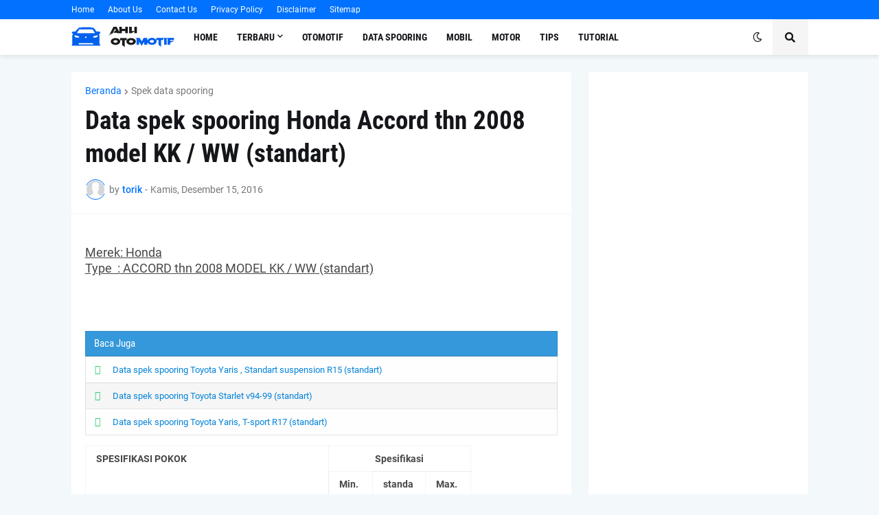

--- FILE ---
content_type: text/html; charset=utf-8
request_url: https://www.google.com/recaptcha/api2/aframe
body_size: 267
content:
<!DOCTYPE HTML><html><head><meta http-equiv="content-type" content="text/html; charset=UTF-8"></head><body><script nonce="JWI6mHiH3iuyqNF392hOCw">/** Anti-fraud and anti-abuse applications only. See google.com/recaptcha */ try{var clients={'sodar':'https://pagead2.googlesyndication.com/pagead/sodar?'};window.addEventListener("message",function(a){try{if(a.source===window.parent){var b=JSON.parse(a.data);var c=clients[b['id']];if(c){var d=document.createElement('img');d.src=c+b['params']+'&rc='+(localStorage.getItem("rc::a")?sessionStorage.getItem("rc::b"):"");window.document.body.appendChild(d);sessionStorage.setItem("rc::e",parseInt(sessionStorage.getItem("rc::e")||0)+1);localStorage.setItem("rc::h",'1768247876100');}}}catch(b){}});window.parent.postMessage("_grecaptcha_ready", "*");}catch(b){}</script></body></html>

--- FILE ---
content_type: text/javascript; charset=UTF-8
request_url: https://www.ahliotomotif.com/feeds/posts/default/-/Spek%20data%20spooring?alt=json-in-script&callback=related_results_labels&max-results=3
body_size: 3368
content:
// API callback
related_results_labels({"version":"1.0","encoding":"UTF-8","feed":{"xmlns":"http://www.w3.org/2005/Atom","xmlns$openSearch":"http://a9.com/-/spec/opensearchrss/1.0/","xmlns$blogger":"http://schemas.google.com/blogger/2008","xmlns$georss":"http://www.georss.org/georss","xmlns$gd":"http://schemas.google.com/g/2005","xmlns$thr":"http://purl.org/syndication/thread/1.0","id":{"$t":"tag:blogger.com,1999:blog-2777367231119701024"},"updated":{"$t":"2024-12-19T10:33:31.817+07:00"},"category":[{"term":"Spek data spooring"},{"term":"Otomotif"},{"term":"tips"},{"term":"tutorial"},{"term":"mobil"},{"term":"sepeda motor"},{"term":"rekomondasi"},{"term":"alat"},{"term":"Elektronika"},{"term":"TOYOTA"}],"title":{"type":"text","$t":"AhliOtomotif.Com"},"subtitle":{"type":"html","$t":""},"link":[{"rel":"http://schemas.google.com/g/2005#feed","type":"application/atom+xml","href":"https:\/\/www.ahliotomotif.com\/feeds\/posts\/default"},{"rel":"self","type":"application/atom+xml","href":"https:\/\/www.blogger.com\/feeds\/2777367231119701024\/posts\/default\/-\/Spek+data+spooring?alt=json-in-script\u0026max-results=3"},{"rel":"alternate","type":"text/html","href":"https:\/\/www.ahliotomotif.com\/search\/label\/Spek%20data%20spooring"},{"rel":"hub","href":"http://pubsubhubbub.appspot.com/"},{"rel":"next","type":"application/atom+xml","href":"https:\/\/www.blogger.com\/feeds\/2777367231119701024\/posts\/default\/-\/Spek+data+spooring\/-\/Spek+data+spooring?alt=json-in-script\u0026start-index=4\u0026max-results=3"}],"author":[{"name":{"$t":"torik"},"uri":{"$t":"http:\/\/www.blogger.com\/profile\/14444057198112471740"},"email":{"$t":"noreply@blogger.com"},"gd$image":{"rel":"http://schemas.google.com/g/2005#thumbnail","width":"16","height":"16","src":"https:\/\/img1.blogblog.com\/img\/b16-rounded.gif"}}],"generator":{"version":"7.00","uri":"http://www.blogger.com","$t":"Blogger"},"openSearch$totalResults":{"$t":"188"},"openSearch$startIndex":{"$t":"1"},"openSearch$itemsPerPage":{"$t":"3"},"entry":[{"id":{"$t":"tag:blogger.com,1999:blog-2777367231119701024.post-4968893328785844054"},"published":{"$t":"2016-12-24T08:35:00.000+07:00"},"updated":{"$t":"2021-08-10T21:28:50.393+07:00"},"category":[{"scheme":"http://www.blogger.com/atom/ns#","term":"Spek data spooring"}],"title":{"type":"text","$t":"Data spek spooring Toyota Yaris, T-sport R17 (standart)"},"content":{"type":"html","$t":"\u003Cdiv style=\"margin-bottom: .0001pt; margin: 0cm;\"\u003E\n\u003Cu\u003E\u003Cspan style=\"font-size: 13.5pt;\"\u003EMerek: Toyota\u003C\/span\u003E\u003C\/u\u003E\u003Cspan style=\"font-size: 13.5pt;\"\u003E\u003Co:p\u003E\u003C\/o:p\u003E\u003C\/span\u003E\u003C\/div\u003E\n\u003Cdiv style=\"margin-bottom: .0001pt; margin: 0cm;\"\u003E\n\u003Cu\u003E\u003Cspan style=\"font-size: 13.5pt;\"\u003EType \u0026nbsp;:\u003Cspan class=\"apple-converted-space\"\u003E\u0026nbsp;\u003C\/span\u003EYARIS, T-SPORT R17 (standart)\u003C\/span\u003E\u003C\/u\u003E\u003Cspan style=\"font-size: 13.5pt;\"\u003E\u003Co:p\u003E\u003C\/o:p\u003E\u003C\/span\u003E\u003C\/div\u003E\n\u003Cbr \/\u003E\n\u003Cb\u003E\u003Cbr \/\u003E\u003C\/b\u003E\u003Cb\u003E\u003Cbr \/\u003E\u003C\/b\u003E\u003Cbr \/\u003E\n\u003Ctable border=\"0\" cellpadding=\"0\" cellspacing=\"0\" style=\"border-collapse: collapse; width: 564px;\"\u003E \u003Ccolgroup\u003E\u003Ccol style=\"width: 48pt;\" width=\"64\"\u003E\u003C\/col\u003E \u003Ccol style=\"mso-width-alt: 2852; mso-width-source: userset; width: 59pt;\" width=\"78\"\u003E\u003C\/col\u003E \u003Ccol style=\"mso-width-alt: 3364; mso-width-source: userset; width: 69pt;\" width=\"92\"\u003E\u003C\/col\u003E \u003Ccol style=\"mso-width-alt: 73; mso-width-source: userset; width: 2pt;\" width=\"2\"\u003E\u003C\/col\u003E \u003Ccol style=\"width: 48pt;\" width=\"64\"\u003E\u003C\/col\u003E \u003Ccol style=\"mso-width-alt: 2048; mso-width-source: userset; width: 42pt;\" width=\"56\"\u003E\u003C\/col\u003E \u003Ccol style=\"width: 48pt;\" width=\"64\"\u003E\u003C\/col\u003E \u003Ccol style=\"mso-width-alt: 2816; mso-width-source: userset; width: 58pt;\" width=\"77\"\u003E\u003C\/col\u003E \u003Ccol style=\"mso-width-alt: 2450; mso-width-source: userset; width: 50pt;\" width=\"67\"\u003E\u003C\/col\u003E \u003C\/colgroup\u003E\u003Ctbody\u003E\n\u003Ctr height=\"28\" style=\"height: 21.0pt; mso-height-source: userset;\"\u003E  \u003Ctd class=\"xl67\" colspan=\"6\" height=\"48\" rowspan=\"2\" style=\"height: 36.0pt; width: 268pt;\" width=\"356\"\u003E\u003Cb\u003ESPESIFIKASI POKOK\u003C\/b\u003E\u003C\/td\u003E  \u003Ctd class=\"xl64\" colspan=\"3\" style=\"text-align: center; width: 156pt;\" width=\"208\"\u003E\u003Cb\u003ESpesifikasi\u003C\/b\u003E\u003C\/td\u003E \u003C\/tr\u003E\n\u003Ctr height=\"20\" style=\"height: 15.0pt;\"\u003E  \u003Ctd class=\"xl64\" height=\"20\" style=\"height: 15.0pt;\"\u003E\u003Cb\u003EMin.\u003C\/b\u003E\u003C\/td\u003E  \u003Ctd class=\"xl64\"\u003E\u003Cb\u003Estandart\u003C\/b\u003E\u003C\/td\u003E  \u003Ctd class=\"xl64\"\u003E\u003Cb\u003EMax.\u003C\/b\u003E\u003C\/td\u003E \u003C\/tr\u003E\n\u003Ctr height=\"20\" style=\"height: 15.0pt;\"\u003E  \u003Ctd class=\"xl64\" colspan=\"2\" height=\"140\" rowspan=\"7\" style=\"height: 105.0pt;\"\u003EBagian   depan\u003C\/td\u003E  \u003Ctd class=\"xl66\" colspan=\"2\" rowspan=\"2\"\u003ECaster\u003C\/td\u003E  \u003Ctd class=\"xl65\" colspan=\"2\"\u003ELeft (kiri)\u003C\/td\u003E  \u003Ctd class=\"xl64\"\u003E4°11'\u003C\/td\u003E  \u003Ctd class=\"xl64\"\u003E4°56'\u003C\/td\u003E  \u003Ctd class=\"xl64\"\u003E5°41'\u003C\/td\u003E \u003C\/tr\u003E\n\u003Ctr height=\"20\" style=\"height: 15.0pt;\"\u003E  \u003Ctd class=\"xl65\" colspan=\"2\" height=\"20\" style=\"height: 15.0pt;\"\u003ERight (kanan)\u003C\/td\u003E  \u003Ctd class=\"xl64\"\u003E4°11'\u003C\/td\u003E  \u003Ctd class=\"xl64\"\u003E4°56'\u003C\/td\u003E  \u003Ctd class=\"xl64\"\u003E5°41'\u003C\/td\u003E \u003C\/tr\u003E\n\u003Ctr height=\"20\" style=\"height: 15.0pt; mso-height-source: userset;\"\u003E  \u003Ctd class=\"xl66\" colspan=\"2\" height=\"40\" rowspan=\"2\" style=\"height: 30.0pt;\"\u003ECamber\u003C\/td\u003E  \u003Ctd class=\"xl65\" colspan=\"2\"\u003ELeft (kiri)\u003C\/td\u003E  \u003Ctd class=\"xl64\"\u003E-1°01'\u003C\/td\u003E  \u003Ctd class=\"xl64\"\u003E-0°16'\u003C\/td\u003E  \u003Ctd class=\"xl64\"\u003E0°29'\u003C\/td\u003E \u003C\/tr\u003E\n\u003Ctr height=\"20\" style=\"height: 15.0pt; mso-height-source: userset;\"\u003E  \u003Ctd class=\"xl65\" colspan=\"2\" height=\"20\" style=\"height: 15.0pt;\"\u003ERight (kanan)\u003C\/td\u003E  \u003Ctd class=\"xl64\"\u003E-1°01'\u003C\/td\u003E  \u003Ctd class=\"xl64\"\u003E-0°16'\u003C\/td\u003E  \u003Ctd class=\"xl64\"\u003E0°29'\u003C\/td\u003E \u003C\/tr\u003E\n\u003Ctr height=\"20\" style=\"height: 15.0pt; mso-height-source: userset;\"\u003E  \u003Ctd class=\"xl66\" colspan=\"2\" height=\"60\" rowspan=\"3\" style=\"height: 45.0pt;\"\u003EToe\u003C\/td\u003E  \u003Ctd class=\"xl65\" colspan=\"2\"\u003ELeft (kiri)\u003C\/td\u003E  \u003Ctd class=\"xl64\"\u003E-0°04'\u003C\/td\u003E  \u003Ctd class=\"xl63\"\u003E0°02'\u003C\/td\u003E  \u003Ctd class=\"xl64\"\u003E0°09'\u003C\/td\u003E \u003C\/tr\u003E\n\u003Ctr height=\"20\" style=\"height: 15.0pt; mso-height-source: userset;\"\u003E  \u003Ctd class=\"xl65\" colspan=\"2\" height=\"20\" style=\"height: 15.0pt;\"\u003ERight (kanan)\u003C\/td\u003E  \u003Ctd class=\"xl64\"\u003E-0°04'\u003C\/td\u003E  \u003Ctd class=\"xl63\"\u003E0°02'\u003C\/td\u003E  \u003Ctd class=\"xl64\"\u003E0°09'\u003C\/td\u003E \u003C\/tr\u003E\n\u003Ctr height=\"20\" style=\"height: 15.0pt; mso-height-source: userset;\"\u003E  \u003Ctd class=\"xl65\" colspan=\"2\" height=\"20\" style=\"height: 15.0pt;\"\u003ETotal\u003C\/td\u003E  \u003Ctd class=\"xl64\"\u003E-0°08'\u003C\/td\u003E  \u003Ctd class=\"xl63\"\u003E0°04'\u003C\/td\u003E  \u003Ctd class=\"xl64\"\u003E0°18'\u003C\/td\u003E \u003C\/tr\u003E\n\u003Ctr height=\"20\" style=\"height: 15.0pt; mso-height-source: userset;\"\u003E  \u003Ctd class=\"xl64\" colspan=\"2\" height=\"120\" rowspan=\"6\" style=\"height: 90.0pt;\"\u003EBagian   belakang\u003C\/td\u003E  \u003Ctd class=\"xl66\" colspan=\"2\" rowspan=\"2\"\u003ECamber\u003C\/td\u003E  \u003Ctd class=\"xl65\" colspan=\"2\"\u003ELeft (kiri)\u003C\/td\u003E  \u003Ctd class=\"xl64\"\u003E-1°29'\u003C\/td\u003E  \u003Ctd class=\"xl64\"\u003E-0°58'\u003C\/td\u003E  \u003Ctd class=\"xl64\"\u003E-0°28'\u003C\/td\u003E \u003C\/tr\u003E\n\u003Ctr height=\"20\" style=\"height: 15.0pt; mso-height-source: userset;\"\u003E  \u003Ctd class=\"xl65\" colspan=\"2\" height=\"20\" style=\"height: 15.0pt;\"\u003ERight (kanan)\u003C\/td\u003E  \u003Ctd class=\"xl64\"\u003E-1°29'\u003C\/td\u003E  \u003Ctd class=\"xl64\"\u003E-0°58'\u003C\/td\u003E  \u003Ctd class=\"xl64\"\u003E-0°28'\u003C\/td\u003E \u003C\/tr\u003E\n\u003Ctr height=\"20\" style=\"height: 15.0pt; mso-height-source: userset;\"\u003E  \u003Ctd class=\"xl66\" colspan=\"2\" height=\"60\" rowspan=\"3\" style=\"height: 45.0pt;\"\u003EToe\u003C\/td\u003E  \u003Ctd class=\"xl65\" colspan=\"2\"\u003ELeft (kiri)\u003C\/td\u003E  \u003Ctd class=\"xl64\"\u003E0°02'\u003C\/td\u003E  \u003Ctd class=\"xl63\"\u003E0°10'\u003C\/td\u003E  \u003Ctd class=\"xl64\"\u003E0°17'\u003C\/td\u003E \u003C\/tr\u003E\n\u003Ctr height=\"20\" style=\"height: 15.0pt; mso-height-source: userset;\"\u003E  \u003Ctd class=\"xl65\" colspan=\"2\" height=\"20\" style=\"height: 15.0pt;\"\u003ERight (kanan)\u003C\/td\u003E  \u003Ctd class=\"xl64\"\u003E0°02'\u003C\/td\u003E  \u003Ctd class=\"xl63\"\u003E0°10'\u003C\/td\u003E  \u003Ctd class=\"xl64\"\u003E0°17'\u003C\/td\u003E \u003C\/tr\u003E\n\u003Ctr height=\"20\" style=\"height: 15.0pt; mso-height-source: userset;\"\u003E  \u003Ctd class=\"xl65\" colspan=\"2\" height=\"20\" style=\"height: 15.0pt;\"\u003ETotal\u003C\/td\u003E  \u003Ctd class=\"xl63\"\u003E0°04'\u003C\/td\u003E  \u003Ctd class=\"xl63\"\u003E0°20'\u003C\/td\u003E  \u003Ctd class=\"xl64\"\u003E0°34'\u003C\/td\u003E \u003C\/tr\u003E\n\u003Ctr height=\"20\" style=\"height: 15.0pt; mso-height-source: userset;\"\u003E  \u003Ctd class=\"xl68\" colspan=\"4\" height=\"20\" style=\"height: 15.0pt;\"\u003EMax Thrust Angle\u003C\/td\u003E  \u003Ctd class=\"xl64\" colspan=\"3\"\u003E----\u003C\/td\u003E \u003C\/tr\u003E\n\u003Ctr height=\"28\" style=\"height: 21.0pt; mso-height-source: userset;\"\u003E  \u003Ctd class=\"xl67\" colspan=\"6\" height=\"48\" rowspan=\"2\" style=\"height: 36.0pt;\"\u003E\u003Cb\u003ESPESIFIKASI   PENUNJANG\u003C\/b\u003E\u003C\/td\u003E  \u003Ctd class=\"xl64\" colspan=\"3\" style=\"text-align: center;\"\u003E\u003Cb\u003Espesifikasi\u003C\/b\u003E\u003C\/td\u003E \u003C\/tr\u003E\n\u003Ctr height=\"20\" style=\"height: 15.0pt; mso-height-source: userset;\"\u003E  \u003Ctd class=\"xl64\" height=\"20\" style=\"height: 15.0pt;\"\u003E\u003Cb\u003EMin.\u003C\/b\u003E\u003C\/td\u003E  \u003Ctd\u003E\u003Cb\u003Estandart\u003C\/b\u003E\u003C\/td\u003E  \u003Ctd class=\"xl64\"\u003E\u003Cb\u003EMax.\u003C\/b\u003E\u003C\/td\u003E \u003C\/tr\u003E\n\u003Ctr height=\"20\" style=\"height: 15.0pt;\"\u003E  \u003Ctd class=\"xl64\" colspan=\"4\" height=\"40\" rowspan=\"2\" style=\"height: 30.0pt;\"\u003ESAI \/KPI\u003C\/td\u003E  \u003Ctd class=\"xl65\" colspan=\"2\"\u003ELeft (kiri)\u003C\/td\u003E  \u003Ctd class=\"xl64\"\u003E----\u003C\/td\u003E  \u003Ctd class=\"xl64\"\u003E11°31'\u003C\/td\u003E  \u003Ctd class=\"xl64\"\u003E----\u003C\/td\u003E \u003C\/tr\u003E\n\u003Ctr height=\"20\" style=\"height: 15.0pt;\"\u003E  \u003Ctd class=\"xl65\" colspan=\"2\" height=\"20\" style=\"height: 15.0pt;\"\u003ERight (kanan)\u003C\/td\u003E  \u003Ctd class=\"xl64\"\u003E----\u003C\/td\u003E  \u003Ctd class=\"xl64\"\u003E11°31'\u003C\/td\u003E  \u003Ctd class=\"xl64\"\u003E----\u003C\/td\u003E \u003C\/tr\u003E\n\u003Ctr height=\"20\" style=\"height: 15.0pt; mso-height-source: userset;\"\u003E  \u003Ctd class=\"xl64\" colspan=\"4\" height=\"40\" rowspan=\"2\" style=\"height: 30.0pt;\"\u003EIncluded   Angle\u003C\/td\u003E  \u003Ctd class=\"xl65\" colspan=\"2\"\u003ELeft (kiri)\u003C\/td\u003E  \u003Ctd class=\"xl64\"\u003E----\u003C\/td\u003E  \u003Ctd class=\"xl64\"\u003E----\u003C\/td\u003E  \u003Ctd class=\"xl64\"\u003E----\u003C\/td\u003E \u003C\/tr\u003E\n\u003Ctr height=\"20\" style=\"height: 15.0pt; mso-height-source: userset;\"\u003E  \u003Ctd class=\"xl65\" colspan=\"2\" height=\"20\" style=\"height: 15.0pt;\"\u003ERight (kanan)\u003C\/td\u003E  \u003Ctd class=\"xl64\"\u003E----\u003C\/td\u003E  \u003Ctd class=\"xl64\"\u003E----\u003C\/td\u003E  \u003Ctd class=\"xl64\"\u003E----\u003C\/td\u003E \u003C\/tr\u003E\n\u003C\/tbody\u003E\u003C\/table\u003E\n\u003Cbr \/\u003E\n\u003Cbr \/\u003E\n\u003Cbr \/\u003E\n\u003Cbr \/\u003E\n\u003Cdiv class=\"MsoNormal\" style=\"line-height: normal; margin-bottom: .0001pt; margin-bottom: 0cm;\"\u003E\n\u003Cb\u003E\u003Cspan style=\"font-family: \u0026quot;times new roman\u0026quot; , serif; font-size: 13.5pt;\"\u003EScreenshot:\u003Co:p\u003E\u003C\/o:p\u003E\u003C\/span\u003E\u003C\/b\u003E\u003C\/div\u003E\n\u003Cdiv class=\"separator\" style=\"clear: both; text-align: center;\"\u003E\n\u003Ca href=\"https:\/\/blogger.googleusercontent.com\/img\/b\/R29vZ2xl\/AVvXsEiVMCMYn0pWGocFOvRV7ifaYp2v5hPBSTqvmcV5D3UcChpcQfzcHb9F8FibJrWl5hKnx-HEj8rSTjkavhgUUwuRfyMeafcwQrUaq9cznGQbVIF7c13WTifFcfZ9petCzBe6dBrG1gE7IUH0\/s1600\/tpot.png\" imageanchor=\"1\" style=\"margin-left: 1em; margin-right: 1em;\"\u003E\u003Cimg border=\"0\" height=\"322\" src=\"https:\/\/blogger.googleusercontent.com\/img\/b\/R29vZ2xl\/AVvXsEiVMCMYn0pWGocFOvRV7ifaYp2v5hPBSTqvmcV5D3UcChpcQfzcHb9F8FibJrWl5hKnx-HEj8rSTjkavhgUUwuRfyMeafcwQrUaq9cznGQbVIF7c13WTifFcfZ9petCzBe6dBrG1gE7IUH0\/s640\/tpot.png\" width=\"640\" \/\u003E\u003C\/a\u003E\u003C\/div\u003E\n\u003Cdiv class=\"MsoNormal\" style=\"line-height: normal; margin-bottom: .0001pt; margin-bottom: 0cm;\"\u003E\n\u003Cb\u003E\u003Cspan style=\"font-family: \u0026quot;times new roman\u0026quot; , serif; font-size: 13.5pt;\"\u003E\u003Cbr \/\u003E\u003C\/span\u003E\u003C\/b\u003E\u003C\/div\u003E\n"},"link":[{"rel":"edit","type":"application/atom+xml","href":"https:\/\/www.blogger.com\/feeds\/2777367231119701024\/posts\/default\/4968893328785844054"},{"rel":"self","type":"application/atom+xml","href":"https:\/\/www.blogger.com\/feeds\/2777367231119701024\/posts\/default\/4968893328785844054"},{"rel":"alternate","type":"text/html","href":"https:\/\/www.ahliotomotif.com\/2016\/12\/data-spek-spooring-toyota-yaris-t-sport.html","title":"Data spek spooring Toyota Yaris, T-sport R17 (standart)"}],"author":[{"name":{"$t":"torik"},"uri":{"$t":"http:\/\/www.blogger.com\/profile\/14444057198112471740"},"email":{"$t":"noreply@blogger.com"},"gd$image":{"rel":"http://schemas.google.com/g/2005#thumbnail","width":"16","height":"16","src":"https:\/\/img1.blogblog.com\/img\/b16-rounded.gif"}}],"media$thumbnail":{"xmlns$media":"http://search.yahoo.com/mrss/","url":"https:\/\/blogger.googleusercontent.com\/img\/b\/R29vZ2xl\/AVvXsEiVMCMYn0pWGocFOvRV7ifaYp2v5hPBSTqvmcV5D3UcChpcQfzcHb9F8FibJrWl5hKnx-HEj8rSTjkavhgUUwuRfyMeafcwQrUaq9cznGQbVIF7c13WTifFcfZ9petCzBe6dBrG1gE7IUH0\/s72-c\/tpot.png","height":"72","width":"72"}},{"id":{"$t":"tag:blogger.com,1999:blog-2777367231119701024.post-1677739413288026883"},"published":{"$t":"2016-12-24T08:25:00.000+07:00"},"updated":{"$t":"2021-08-10T21:28:49.479+07:00"},"category":[{"scheme":"http://www.blogger.com/atom/ns#","term":"Spek data spooring"}],"title":{"type":"text","$t":"Data spek spooring Toyota Yaris , Standart suspension R15 (standart)"},"content":{"type":"html","$t":"\u003Cdiv style=\"margin-bottom: .0001pt; margin: 0cm;\"\u003E\n\u003Cu\u003E\u003Cspan style=\"font-size: 13.5pt;\"\u003EMerek: Toyota\u003C\/span\u003E\u003C\/u\u003E\u003Cspan style=\"font-size: 13.5pt;\"\u003E\u003Co:p\u003E\u003C\/o:p\u003E\u003C\/span\u003E\u003C\/div\u003E\n\u003Cdiv style=\"margin-bottom: .0001pt; margin: 0cm;\"\u003E\n\u003Cu\u003E\u003Cspan style=\"font-size: 13.5pt;\"\u003EType \u0026nbsp;:\u003Cspan class=\"apple-converted-space\"\u003E\u0026nbsp;\u003C\/span\u003EYARIS Standart suspension R15 (standart)\u003C\/span\u003E\u003C\/u\u003E\u003Cspan style=\"font-size: 13.5pt;\"\u003E\u003Co:p\u003E\u003C\/o:p\u003E\u003C\/span\u003E\u003C\/div\u003E\n\u003Cbr \/\u003E\n\u003Cbr \/\u003E\n\u003Cb\u003E\u003Cbr \/\u003E\u003C\/b\u003E\n\u003Ctable border=\"0\" cellpadding=\"0\" cellspacing=\"0\" style=\"border-collapse: collapse; width: 564px;\"\u003E \u003Ccolgroup\u003E\u003Ccol style=\"width: 48pt;\" width=\"64\"\u003E\u003C\/col\u003E \u003Ccol style=\"mso-width-alt: 2852; mso-width-source: userset; width: 59pt;\" width=\"78\"\u003E\u003C\/col\u003E \u003Ccol style=\"mso-width-alt: 3364; mso-width-source: userset; width: 69pt;\" width=\"92\"\u003E\u003C\/col\u003E \u003Ccol style=\"mso-width-alt: 73; mso-width-source: userset; width: 2pt;\" width=\"2\"\u003E\u003C\/col\u003E \u003Ccol style=\"width: 48pt;\" width=\"64\"\u003E\u003C\/col\u003E \u003Ccol style=\"mso-width-alt: 2048; mso-width-source: userset; width: 42pt;\" width=\"56\"\u003E\u003C\/col\u003E \u003Ccol style=\"width: 48pt;\" width=\"64\"\u003E\u003C\/col\u003E \u003Ccol style=\"mso-width-alt: 2816; mso-width-source: userset; width: 58pt;\" width=\"77\"\u003E\u003C\/col\u003E \u003Ccol style=\"mso-width-alt: 2450; mso-width-source: userset; width: 50pt;\" width=\"67\"\u003E\u003C\/col\u003E \u003C\/colgroup\u003E\u003Ctbody\u003E\n\u003Ctr height=\"28\" style=\"height: 21.0pt; mso-height-source: userset;\"\u003E  \u003Ctd class=\"xl69\" colspan=\"6\" height=\"48\" rowspan=\"2\" style=\"height: 36.0pt; width: 268pt;\" width=\"356\"\u003E\u003Cb\u003ESPESIFIKASI POKOK\u003C\/b\u003E\u003C\/td\u003E  \u003Ctd class=\"xl66\" colspan=\"3\" style=\"text-align: center; width: 156pt;\" width=\"208\"\u003E\u003Cb\u003ESpesifikasi\u003C\/b\u003E\u003C\/td\u003E \u003C\/tr\u003E\n\u003Ctr height=\"20\" style=\"height: 15.0pt;\"\u003E  \u003Ctd class=\"xl66\" height=\"20\" style=\"height: 15.0pt;\"\u003E\u003Cb\u003EMin.\u003C\/b\u003E\u003C\/td\u003E  \u003Ctd class=\"xl66\"\u003E\u003Cb\u003Estandart\u003C\/b\u003E\u003C\/td\u003E  \u003Ctd class=\"xl66\"\u003E\u003Cb\u003EMax.\u003C\/b\u003E\u003C\/td\u003E \u003C\/tr\u003E\n\u003Ctr height=\"20\" style=\"height: 15.0pt;\"\u003E  \u003Ctd class=\"xl66\" colspan=\"2\" height=\"140\" rowspan=\"7\" style=\"height: 105.0pt;\"\u003EBagian   depan\u003C\/td\u003E  \u003Ctd class=\"xl68\" colspan=\"2\" rowspan=\"2\"\u003ECaster\u003C\/td\u003E  \u003Ctd class=\"xl67\" colspan=\"2\"\u003ELeft (kiri)\u003C\/td\u003E  \u003Ctd class=\"xl66\"\u003E0°59'\u003C\/td\u003E  \u003Ctd class=\"xl66\"\u003E1°26'\u003C\/td\u003E  \u003Ctd class=\"xl66\"\u003E1°53'\u003C\/td\u003E \u003C\/tr\u003E\n\u003Ctr height=\"20\" style=\"height: 15.0pt;\"\u003E  \u003Ctd class=\"xl67\" colspan=\"2\" height=\"20\" style=\"height: 15.0pt;\"\u003ERight (kanan)\u003C\/td\u003E  \u003Ctd class=\"xl66\"\u003E0°59'\u003C\/td\u003E  \u003Ctd class=\"xl66\"\u003E1°26'\u003C\/td\u003E  \u003Ctd class=\"xl66\"\u003E1°53'\u003C\/td\u003E \u003C\/tr\u003E\n\u003Ctr height=\"20\" style=\"height: 15.0pt; mso-height-source: userset;\"\u003E  \u003Ctd class=\"xl68\" colspan=\"2\" height=\"40\" rowspan=\"2\" style=\"height: 30.0pt;\"\u003ECamber\u003C\/td\u003E  \u003Ctd class=\"xl67\" colspan=\"2\"\u003ELeft (kiri)\u003C\/td\u003E  \u003Ctd class=\"xl66\"\u003E-1°29'\u003C\/td\u003E  \u003Ctd class=\"xl66\"\u003E-0°44'\u003C\/td\u003E  \u003Ctd class=\"xl66\"\u003E0°01'\u003C\/td\u003E \u003C\/tr\u003E\n\u003Ctr height=\"20\" style=\"height: 15.0pt; mso-height-source: userset;\"\u003E  \u003Ctd class=\"xl67\" colspan=\"2\" height=\"20\" style=\"height: 15.0pt;\"\u003ERight (kanan)\u003C\/td\u003E  \u003Ctd class=\"xl66\"\u003E-1°29'\u003C\/td\u003E  \u003Ctd class=\"xl66\"\u003E-0°44'\u003C\/td\u003E  \u003Ctd class=\"xl66\"\u003E0°01'\u003C\/td\u003E \u003C\/tr\u003E\n\u003Ctr height=\"20\" style=\"height: 15.0pt; mso-height-source: userset;\"\u003E  \u003Ctd class=\"xl68\" colspan=\"2\" height=\"60\" rowspan=\"3\" style=\"height: 45.0pt;\"\u003EToe\u003C\/td\u003E  \u003Ctd class=\"xl67\" colspan=\"2\"\u003ELeft (kiri)\u003C\/td\u003E  \u003Ctd class=\"xl66\"\u003E-0°06'\u003C\/td\u003E  \u003Ctd class=\"xl65\"\u003E0°00'\u003C\/td\u003E  \u003Ctd class=\"xl66\"\u003E0°06'\u003C\/td\u003E \u003C\/tr\u003E\n\u003Ctr height=\"20\" style=\"height: 15.0pt; mso-height-source: userset;\"\u003E  \u003Ctd class=\"xl67\" colspan=\"2\" height=\"20\" style=\"height: 15.0pt;\"\u003ERight (kanan)\u003C\/td\u003E  \u003Ctd class=\"xl66\"\u003E-0°06'\u003C\/td\u003E  \u003Ctd class=\"xl65\"\u003E0°00'\u003C\/td\u003E  \u003Ctd class=\"xl66\"\u003E0°06'\u003C\/td\u003E \u003C\/tr\u003E\n\u003Ctr height=\"20\" style=\"height: 15.0pt; mso-height-source: userset;\"\u003E  \u003Ctd class=\"xl67\" colspan=\"2\" height=\"20\" style=\"height: 15.0pt;\"\u003ETotal\u003C\/td\u003E  \u003Ctd class=\"xl66\"\u003E-0°12'\u003C\/td\u003E  \u003Ctd class=\"xl65\"\u003E0°00'\u003C\/td\u003E  \u003Ctd class=\"xl66\"\u003E0°12'\u003C\/td\u003E \u003C\/tr\u003E\n\u003Ctr height=\"20\" style=\"height: 15.0pt; mso-height-source: userset;\"\u003E  \u003Ctd class=\"xl66\" colspan=\"2\" height=\"120\" rowspan=\"6\" style=\"height: 90.0pt;\"\u003EBagian   belakang\u003C\/td\u003E  \u003Ctd class=\"xl68\" colspan=\"2\" rowspan=\"2\"\u003ECamber\u003C\/td\u003E  \u003Ctd class=\"xl67\" colspan=\"2\"\u003ELeft (kiri)\u003C\/td\u003E  \u003Ctd class=\"xl66\"\u003E-1°43'\u003C\/td\u003E  \u003Ctd class=\"xl66\"\u003E-0°58'\u003C\/td\u003E  \u003Ctd class=\"xl66\"\u003E-0°13'\u003C\/td\u003E \u003C\/tr\u003E\n\u003Ctr height=\"20\" style=\"height: 15.0pt; mso-height-source: userset;\"\u003E  \u003Ctd class=\"xl67\" colspan=\"2\" height=\"20\" style=\"height: 15.0pt;\"\u003ERight (kanan)\u003C\/td\u003E  \u003Ctd class=\"xl66\"\u003E-1°43'\u003C\/td\u003E  \u003Ctd class=\"xl66\"\u003E-0°58'\u003C\/td\u003E  \u003Ctd class=\"xl66\"\u003E-0°13'\u003C\/td\u003E \u003C\/tr\u003E\n\u003Ctr height=\"20\" style=\"height: 15.0pt; mso-height-source: userset;\"\u003E  \u003Ctd class=\"xl68\" colspan=\"2\" height=\"60\" rowspan=\"3\" style=\"height: 45.0pt;\"\u003EToe\u003C\/td\u003E  \u003Ctd class=\"xl67\" colspan=\"2\"\u003ELeft (kiri)\u003C\/td\u003E  \u003Ctd class=\"xl66\"\u003E0°01'\u003C\/td\u003E  \u003Ctd class=\"xl65\"\u003E0°11'\u003C\/td\u003E  \u003Ctd class=\"xl66\"\u003E0°21'\u003C\/td\u003E \u003C\/tr\u003E\n\u003Ctr height=\"20\" style=\"height: 15.0pt; mso-height-source: userset;\"\u003E  \u003Ctd class=\"xl67\" colspan=\"2\" height=\"20\" style=\"height: 15.0pt;\"\u003ERight (kanan)\u003C\/td\u003E  \u003Ctd class=\"xl66\"\u003E0°01'\u003C\/td\u003E  \u003Ctd class=\"xl65\"\u003E0°11'\u003C\/td\u003E  \u003Ctd class=\"xl66\"\u003E0°21'\u003C\/td\u003E \u003C\/tr\u003E\n\u003Ctr height=\"20\" style=\"height: 15.0pt; mso-height-source: userset;\"\u003E  \u003Ctd class=\"xl67\" colspan=\"2\" height=\"20\" style=\"height: 15.0pt;\"\u003ETotal\u003C\/td\u003E  \u003Ctd class=\"xl66\"\u003E0°02'\u003C\/td\u003E  \u003Ctd class=\"xl65\"\u003E0°22'\u003C\/td\u003E  \u003Ctd class=\"xl66\"\u003E0°42'\u003C\/td\u003E \u003C\/tr\u003E\n\u003Ctr height=\"20\" style=\"height: 15.0pt; mso-height-source: userset;\"\u003E  \u003Ctd class=\"xl70\" colspan=\"4\" height=\"20\" style=\"height: 15.0pt;\"\u003EMax Thrust Angle\u003C\/td\u003E  \u003Ctd class=\"xl66\" colspan=\"3\"\u003E----\u003C\/td\u003E \u003C\/tr\u003E\n\u003Ctr height=\"28\" style=\"height: 21.0pt; mso-height-source: userset;\"\u003E  \u003Ctd class=\"xl69\" colspan=\"6\" height=\"48\" rowspan=\"2\" style=\"height: 36.0pt;\"\u003E\u003Cb\u003ESPESIFIKASI   PENUNJANG\u003C\/b\u003E\u003C\/td\u003E  \u003Ctd class=\"xl66\" colspan=\"3\" style=\"text-align: center;\"\u003E\u003Cb\u003Espesifikasi\u003C\/b\u003E\u003C\/td\u003E \u003C\/tr\u003E\n\u003Ctr height=\"20\" style=\"height: 15.0pt; mso-height-source: userset;\"\u003E  \u003Ctd class=\"xl66\" height=\"20\" style=\"height: 15.0pt;\"\u003E\u003Cb\u003EMin.\u003C\/b\u003E\u003C\/td\u003E  \u003Ctd\u003E\u003Cb\u003Estandart\u003C\/b\u003E\u003C\/td\u003E  \u003Ctd class=\"xl66\"\u003E\u003Cb\u003EMax.\u003C\/b\u003E\u003C\/td\u003E \u003C\/tr\u003E\n\u003Ctr height=\"20\" style=\"height: 15.0pt;\"\u003E  \u003Ctd class=\"xl66\" colspan=\"4\" height=\"40\" rowspan=\"2\" style=\"height: 30.0pt;\"\u003ESAI \/KPI\u003C\/td\u003E  \u003Ctd class=\"xl67\" colspan=\"2\"\u003ELeft (kiri)\u003C\/td\u003E  \u003Ctd class=\"xl66\"\u003E09°41'\u003C\/td\u003E  \u003Ctd class=\"xl66\"\u003E10°26'\u003C\/td\u003E  \u003Ctd class=\"xl66\"\u003E11°11'\u003C\/td\u003E \u003C\/tr\u003E\n\u003Ctr height=\"20\" style=\"height: 15.0pt;\"\u003E  \u003Ctd class=\"xl67\" colspan=\"2\" height=\"20\" style=\"height: 15.0pt;\"\u003ERight (kanan)\u003C\/td\u003E  \u003Ctd class=\"xl66\"\u003E09°41'\u003C\/td\u003E  \u003Ctd class=\"xl66\"\u003E10°26'\u003C\/td\u003E  \u003Ctd class=\"xl66\"\u003E11°11'\u003C\/td\u003E \u003C\/tr\u003E\n\u003Ctr height=\"20\" style=\"height: 15.0pt; mso-height-source: userset;\"\u003E  \u003Ctd class=\"xl66\" colspan=\"4\" height=\"40\" rowspan=\"2\" style=\"height: 30.0pt;\"\u003EIncluded   Angle\u003C\/td\u003E  \u003Ctd class=\"xl67\" colspan=\"2\"\u003ELeft (kiri)\u003C\/td\u003E  \u003Ctd class=\"xl66\"\u003E----\u003C\/td\u003E  \u003Ctd class=\"xl66\"\u003E----\u003C\/td\u003E  \u003Ctd class=\"xl66\"\u003E----\u003C\/td\u003E \u003C\/tr\u003E\n\u003Ctr height=\"20\" style=\"height: 15.0pt; mso-height-source: userset;\"\u003E  \u003Ctd class=\"xl67\" colspan=\"2\" height=\"20\" style=\"height: 15.0pt;\"\u003ERight (kanan)\u003C\/td\u003E  \u003Ctd class=\"xl66\"\u003E----\u003C\/td\u003E  \u003Ctd class=\"xl66\"\u003E----\u003C\/td\u003E  \u003Ctd class=\"xl66\"\u003E----\u003C\/td\u003E \u003C\/tr\u003E\n\u003C\/tbody\u003E\u003C\/table\u003E\n\u003Cbr \/\u003E\n\u003Cbr \/\u003E\n\u003Cbr \/\u003E\n\u003Cbr \/\u003E\n\u003Cdiv class=\"MsoNormal\" style=\"line-height: normal; margin-bottom: .0001pt; margin-bottom: 0cm;\"\u003E\n\u003Cb\u003E\u003Cspan style=\"font-family: \u0026quot;times new roman\u0026quot; , serif; font-size: 13.5pt;\"\u003EScreenshot:\u003Co:p\u003E\u003C\/o:p\u003E\u003C\/span\u003E\u003C\/b\u003E\u003C\/div\u003E\n\u003Cdiv class=\"separator\" style=\"clear: both; text-align: center;\"\u003E\n\u003Ca href=\"https:\/\/blogger.googleusercontent.com\/img\/b\/R29vZ2xl\/AVvXsEjlnQyF5XplMKQc3j5bBniQobJuLcwTXpeKNGPU_6ttXCr0pmvESyt4k82n7LMA4a3r-uq9L8rACBBPEaxBSY6G93RGKseCjMy31onbNtT8srLY7AD0OXSZ3CSvSEYGqTt5RR5oO-RjjOFB\/s1600\/5re.png\" imageanchor=\"1\" style=\"margin-left: 1em; margin-right: 1em;\"\u003E\u003Cimg border=\"0\" height=\"324\" src=\"https:\/\/blogger.googleusercontent.com\/img\/b\/R29vZ2xl\/AVvXsEjlnQyF5XplMKQc3j5bBniQobJuLcwTXpeKNGPU_6ttXCr0pmvESyt4k82n7LMA4a3r-uq9L8rACBBPEaxBSY6G93RGKseCjMy31onbNtT8srLY7AD0OXSZ3CSvSEYGqTt5RR5oO-RjjOFB\/s640\/5re.png\" width=\"640\" \/\u003E\u003C\/a\u003E\u003C\/div\u003E\n\u003Cdiv class=\"MsoNormal\" style=\"line-height: normal; margin-bottom: .0001pt; margin-bottom: 0cm;\"\u003E\n\u003Cb\u003E\u003Cspan style=\"font-family: \u0026quot;times new roman\u0026quot; , serif; font-size: 13.5pt;\"\u003E\u003Cbr \/\u003E\u003C\/span\u003E\u003C\/b\u003E\u003C\/div\u003E\n"},"link":[{"rel":"edit","type":"application/atom+xml","href":"https:\/\/www.blogger.com\/feeds\/2777367231119701024\/posts\/default\/1677739413288026883"},{"rel":"self","type":"application/atom+xml","href":"https:\/\/www.blogger.com\/feeds\/2777367231119701024\/posts\/default\/1677739413288026883"},{"rel":"alternate","type":"text/html","href":"https:\/\/www.ahliotomotif.com\/2016\/12\/data-spek-spooring-toyota-yaris.html","title":"Data spek spooring Toyota Yaris , Standart suspension R15 (standart)"}],"author":[{"name":{"$t":"torik"},"uri":{"$t":"http:\/\/www.blogger.com\/profile\/14444057198112471740"},"email":{"$t":"noreply@blogger.com"},"gd$image":{"rel":"http://schemas.google.com/g/2005#thumbnail","width":"16","height":"16","src":"https:\/\/img1.blogblog.com\/img\/b16-rounded.gif"}}],"media$thumbnail":{"xmlns$media":"http://search.yahoo.com/mrss/","url":"https:\/\/blogger.googleusercontent.com\/img\/b\/R29vZ2xl\/AVvXsEjlnQyF5XplMKQc3j5bBniQobJuLcwTXpeKNGPU_6ttXCr0pmvESyt4k82n7LMA4a3r-uq9L8rACBBPEaxBSY6G93RGKseCjMy31onbNtT8srLY7AD0OXSZ3CSvSEYGqTt5RR5oO-RjjOFB\/s72-c\/5re.png","height":"72","width":"72"}},{"id":{"$t":"tag:blogger.com,1999:blog-2777367231119701024.post-1650539602384988070"},"published":{"$t":"2016-12-24T08:01:00.000+07:00"},"updated":{"$t":"2021-08-10T21:28:49.468+07:00"},"category":[{"scheme":"http://www.blogger.com/atom/ns#","term":"Spek data spooring"}],"title":{"type":"text","$t":"Data spek spooring Toyota Starlet v94-99 (standart)"},"content":{"type":"html","$t":"\u003Cdiv style=\"margin-bottom: .0001pt; margin: 0cm;\"\u003E\n\u003Cu\u003E\u003Cspan style=\"font-size: 13.5pt;\"\u003EMerek: Toyota\u003C\/span\u003E\u003C\/u\u003E\u003Cspan style=\"font-size: 13.5pt;\"\u003E\u003Co:p\u003E\u003C\/o:p\u003E\u003C\/span\u003E\u003C\/div\u003E\n\u003Cdiv style=\"margin-bottom: .0001pt; margin: 0cm;\"\u003E\n\u003Cu\u003E\u003Cspan style=\"font-size: 13.5pt;\"\u003EType \u0026nbsp;:\u003Cspan class=\"apple-converted-space\"\u003E\u0026nbsp;\u003C\/span\u003ESTARLET v94-99 (standart)\u003C\/span\u003E\u003C\/u\u003E\u003Cspan style=\"font-size: 13.5pt;\"\u003E\u003Co:p\u003E\u003C\/o:p\u003E\u003C\/span\u003E\u003Cbr \/\u003E\n\u003Cu\u003E\u003Cspan style=\"font-size: 13.5pt;\"\u003E\u003Cbr \/\u003E\u003C\/span\u003E\u003C\/u\u003E\u003Cu\u003E\u003Cspan style=\"font-size: 13.5pt;\"\u003E\u003Cbr \/\u003E\u003C\/span\u003E\u003C\/u\u003E\u003Cu\u003E\u003Cspan style=\"font-size: 13.5pt;\"\u003E\u003Cbr \/\u003E\u003C\/span\u003E\u003C\/u\u003E\u003Cu\u003E\u003Cspan style=\"font-size: 13.5pt;\"\u003E\u003Cb\u003E\u003Cbr \/\u003E\u003C\/b\u003E\u003C\/span\u003E\u003C\/u\u003E\u003C\/div\u003E\n\u003Ctable border=\"0\" cellpadding=\"0\" cellspacing=\"0\" style=\"border-collapse: collapse; width: 564px;\"\u003E \u003Ccolgroup\u003E\u003Ccol style=\"width: 48pt;\" width=\"64\"\u003E\u003C\/col\u003E \u003Ccol style=\"mso-width-alt: 2852; mso-width-source: userset; width: 59pt;\" width=\"78\"\u003E\u003C\/col\u003E \u003Ccol style=\"mso-width-alt: 3364; mso-width-source: userset; width: 69pt;\" width=\"92\"\u003E\u003C\/col\u003E \u003Ccol style=\"mso-width-alt: 73; mso-width-source: userset; width: 2pt;\" width=\"2\"\u003E\u003C\/col\u003E \u003Ccol style=\"width: 48pt;\" width=\"64\"\u003E\u003C\/col\u003E \u003Ccol style=\"mso-width-alt: 2048; mso-width-source: userset; width: 42pt;\" width=\"56\"\u003E\u003C\/col\u003E \u003Ccol style=\"width: 48pt;\" width=\"64\"\u003E\u003C\/col\u003E \u003Ccol style=\"mso-width-alt: 2816; mso-width-source: userset; width: 58pt;\" width=\"77\"\u003E\u003C\/col\u003E \u003Ccol style=\"mso-width-alt: 2450; mso-width-source: userset; width: 50pt;\" width=\"67\"\u003E\u003C\/col\u003E \u003C\/colgroup\u003E\u003Ctbody\u003E\n\u003Ctr height=\"28\" style=\"height: 21.0pt; mso-height-source: userset;\"\u003E  \u003Ctd class=\"xl69\" colspan=\"6\" height=\"48\" rowspan=\"2\" style=\"height: 36.0pt; width: 268pt;\" width=\"356\"\u003E\u003Cb\u003ESPESIFIKASI POKOK\u003C\/b\u003E\u003C\/td\u003E  \u003Ctd class=\"xl66\" colspan=\"3\" style=\"text-align: center; width: 156pt;\" width=\"208\"\u003E\u003Cb\u003ESpesifikasi\u003C\/b\u003E\u003C\/td\u003E \u003C\/tr\u003E\n\u003Ctr height=\"20\" style=\"height: 15.0pt;\"\u003E  \u003Ctd class=\"xl66\" height=\"20\" style=\"height: 15.0pt;\"\u003E\u003Cb\u003EMin.\u003C\/b\u003E\u003C\/td\u003E  \u003Ctd class=\"xl66\"\u003E\u003Cb\u003Estandart\u003C\/b\u003E\u003C\/td\u003E  \u003Ctd class=\"xl66\"\u003E\u003Cb\u003EMax.\u003C\/b\u003E\u003C\/td\u003E \u003C\/tr\u003E\n\u003Ctr height=\"20\" style=\"height: 15.0pt; mso-height-source: userset;\"\u003E  \u003Ctd class=\"xl66\" colspan=\"2\" height=\"140\" rowspan=\"7\" style=\"height: 105.0pt;\"\u003EBagian   depan\u003C\/td\u003E  \u003Ctd class=\"xl68\" colspan=\"2\" rowspan=\"2\"\u003ECaster\u003C\/td\u003E  \u003Ctd class=\"xl67\" colspan=\"2\"\u003ELeft (kiri)\u003C\/td\u003E  \u003Ctd class=\"xl66\"\u003E0°35'\u003C\/td\u003E  \u003Ctd class=\"xl66\"\u003E1°20'\u003C\/td\u003E  \u003Ctd class=\"xl66\"\u003E2°05'\u003C\/td\u003E \u003C\/tr\u003E\n\u003Ctr height=\"20\" style=\"height: 15.0pt;\"\u003E  \u003Ctd class=\"xl67\" colspan=\"2\" height=\"20\" style=\"height: 15.0pt;\"\u003ERight (kanan)\u003C\/td\u003E  \u003Ctd class=\"xl66\"\u003E0°35'\u003C\/td\u003E  \u003Ctd class=\"xl66\"\u003E1°20'\u003C\/td\u003E  \u003Ctd class=\"xl66\"\u003E2°05'\u003C\/td\u003E \u003C\/tr\u003E\n\u003Ctr height=\"20\" style=\"height: 15.0pt; mso-height-source: userset;\"\u003E  \u003Ctd class=\"xl68\" colspan=\"2\" height=\"40\" rowspan=\"2\" style=\"height: 30.0pt;\"\u003ECamber\u003C\/td\u003E  \u003Ctd class=\"xl67\" colspan=\"2\"\u003ELeft (kiri)\u003C\/td\u003E  \u003Ctd class=\"xl66\"\u003E-0°45'\u003C\/td\u003E  \u003Ctd class=\"xl66\"\u003E0°00'\u003C\/td\u003E  \u003Ctd class=\"xl66\"\u003E0°45'\u003C\/td\u003E \u003C\/tr\u003E\n\u003Ctr height=\"20\" style=\"height: 15.0pt; mso-height-source: userset;\"\u003E  \u003Ctd class=\"xl67\" colspan=\"2\" height=\"20\" style=\"height: 15.0pt;\"\u003ERight (kanan)\u003C\/td\u003E  \u003Ctd class=\"xl66\"\u003E-0°45'\u003C\/td\u003E  \u003Ctd class=\"xl66\"\u003E0°00'\u003C\/td\u003E  \u003Ctd class=\"xl66\"\u003E0°45'\u003C\/td\u003E \u003C\/tr\u003E\n\u003Ctr height=\"20\" style=\"height: 15.0pt; mso-height-source: userset;\"\u003E  \u003Ctd class=\"xl68\" colspan=\"2\" height=\"60\" rowspan=\"3\" style=\"height: 45.0pt;\"\u003EToe\u003C\/td\u003E  \u003Ctd class=\"xl67\" colspan=\"2\"\u003ELeft (kiri)\u003C\/td\u003E  \u003Ctd class=\"xl66\"\u003E-0°03'\u003C\/td\u003E  \u003Ctd class=\"xl65\"\u003E0°03'\u003C\/td\u003E  \u003Ctd class=\"xl66\"\u003E0°09'\u003C\/td\u003E \u003C\/tr\u003E\n\u003Ctr height=\"20\" style=\"height: 15.0pt; mso-height-source: userset;\"\u003E  \u003Ctd class=\"xl67\" colspan=\"2\" height=\"20\" style=\"height: 15.0pt;\"\u003ERight (kanan)\u003C\/td\u003E  \u003Ctd class=\"xl66\"\u003E-0°03'\u003C\/td\u003E  \u003Ctd class=\"xl65\"\u003E0°03'\u003C\/td\u003E  \u003Ctd class=\"xl66\"\u003E0°09'\u003C\/td\u003E \u003C\/tr\u003E\n\u003Ctr height=\"20\" style=\"height: 15.0pt; mso-height-source: userset;\"\u003E  \u003Ctd class=\"xl67\" colspan=\"2\" height=\"20\" style=\"height: 15.0pt;\"\u003ETotal\u003C\/td\u003E  \u003Ctd class=\"xl66\"\u003E-0°06'\u003C\/td\u003E  \u003Ctd class=\"xl65\"\u003E0°06'\u003C\/td\u003E  \u003Ctd class=\"xl66\"\u003E0°18'\u003C\/td\u003E \u003C\/tr\u003E\n\u003Ctr height=\"20\" style=\"height: 15.0pt; mso-height-source: userset;\"\u003E  \u003Ctd class=\"xl66\" colspan=\"2\" height=\"120\" rowspan=\"6\" style=\"height: 90.0pt;\"\u003EBagian   belakang\u003C\/td\u003E  \u003Ctd class=\"xl68\" colspan=\"2\" rowspan=\"2\"\u003ECamber\u003C\/td\u003E  \u003Ctd class=\"xl67\" colspan=\"2\"\u003ELeft (kiri)\u003C\/td\u003E  \u003Ctd class=\"xl66\"\u003E----\u003C\/td\u003E  \u003Ctd class=\"xl66\"\u003E----\u003C\/td\u003E  \u003Ctd class=\"xl66\"\u003E----\u003C\/td\u003E \u003C\/tr\u003E\n\u003Ctr height=\"20\" style=\"height: 15.0pt; mso-height-source: userset;\"\u003E  \u003Ctd class=\"xl67\" colspan=\"2\" height=\"20\" style=\"height: 15.0pt;\"\u003ERight (kanan)\u003C\/td\u003E  \u003Ctd class=\"xl66\"\u003E----\u003C\/td\u003E  \u003Ctd class=\"xl66\"\u003E----\u003C\/td\u003E  \u003Ctd class=\"xl66\"\u003E----\u003C\/td\u003E \u003C\/tr\u003E\n\u003Ctr height=\"20\" style=\"height: 15.0pt; mso-height-source: userset;\"\u003E  \u003Ctd class=\"xl68\" colspan=\"2\" height=\"60\" rowspan=\"3\" style=\"height: 45.0pt;\"\u003EToe\u003C\/td\u003E  \u003Ctd class=\"xl67\" colspan=\"2\"\u003ELeft (kiri)\u003C\/td\u003E  \u003Ctd class=\"xl66\"\u003E----\u003C\/td\u003E  \u003Ctd class=\"xl66\"\u003E----\u003C\/td\u003E  \u003Ctd class=\"xl66\"\u003E----\u003C\/td\u003E \u003C\/tr\u003E\n\u003Ctr height=\"20\" style=\"height: 15.0pt; mso-height-source: userset;\"\u003E  \u003Ctd class=\"xl67\" colspan=\"2\" height=\"20\" style=\"height: 15.0pt;\"\u003ERight (kanan)\u003C\/td\u003E  \u003Ctd class=\"xl66\"\u003E----\u003C\/td\u003E  \u003Ctd class=\"xl66\"\u003E----\u003C\/td\u003E  \u003Ctd class=\"xl66\"\u003E----\u003C\/td\u003E \u003C\/tr\u003E\n\u003Ctr height=\"20\" style=\"height: 15.0pt; mso-height-source: userset;\"\u003E  \u003Ctd class=\"xl67\" colspan=\"2\" height=\"20\" style=\"height: 15.0pt;\"\u003ETotal\u003C\/td\u003E  \u003Ctd class=\"xl66\"\u003E----\u003C\/td\u003E  \u003Ctd class=\"xl66\"\u003E----\u003C\/td\u003E  \u003Ctd class=\"xl66\"\u003E----\u003C\/td\u003E \u003C\/tr\u003E\n\u003Ctr height=\"20\" style=\"height: 15.0pt; mso-height-source: userset;\"\u003E  \u003Ctd class=\"xl70\" colspan=\"4\" height=\"20\" style=\"height: 15.0pt;\"\u003EMax Thrust Angle\u003C\/td\u003E  \u003Ctd class=\"xl66\" colspan=\"3\"\u003E----\u003C\/td\u003E \u003C\/tr\u003E\n\u003Ctr height=\"28\" style=\"height: 21.0pt; mso-height-source: userset;\"\u003E  \u003Ctd class=\"xl69\" colspan=\"6\" height=\"48\" rowspan=\"2\" style=\"height: 36.0pt;\"\u003E\u003Cb\u003ESPESIFIKASI   PENUNJANG\u003C\/b\u003E\u003C\/td\u003E  \u003Ctd class=\"xl66\" colspan=\"3\" style=\"text-align: center;\"\u003E\u003Cb\u003Espesifikasi\u003C\/b\u003E\u003C\/td\u003E \u003C\/tr\u003E\n\u003Ctr height=\"20\" style=\"height: 15.0pt; mso-height-source: userset;\"\u003E  \u003Ctd class=\"xl66\" height=\"20\" style=\"height: 15.0pt;\"\u003E\u003Cb\u003EMin.\u003C\/b\u003E\u003C\/td\u003E  \u003Ctd\u003E\u003Cb\u003Estandart\u003C\/b\u003E\u003C\/td\u003E  \u003Ctd class=\"xl66\"\u003E\u003Cb\u003EMax.\u003C\/b\u003E\u003C\/td\u003E \u003C\/tr\u003E\n\u003Ctr height=\"20\" style=\"height: 15.0pt; mso-height-source: userset;\"\u003E  \u003Ctd class=\"xl66\" colspan=\"4\" height=\"40\" rowspan=\"2\" style=\"height: 30.0pt;\"\u003ESAI \/KPI\u003C\/td\u003E  \u003Ctd class=\"xl67\" colspan=\"2\"\u003ELeft (kiri)\u003C\/td\u003E  \u003Ctd class=\"xl66\"\u003E----\u003C\/td\u003E  \u003Ctd class=\"xl66\"\u003E11°40'\u003C\/td\u003E  \u003Ctd class=\"xl66\"\u003E----\u003C\/td\u003E \u003C\/tr\u003E\n\u003Ctr height=\"20\" style=\"height: 15.0pt;\"\u003E  \u003Ctd class=\"xl67\" colspan=\"2\" height=\"20\" style=\"height: 15.0pt;\"\u003ERight (kanan)\u003C\/td\u003E  \u003Ctd class=\"xl66\"\u003E----\u003C\/td\u003E  \u003Ctd class=\"xl66\"\u003E11°40'\u003C\/td\u003E  \u003Ctd class=\"xl66\"\u003E----\u003C\/td\u003E \u003C\/tr\u003E\n\u003Ctr height=\"20\" style=\"height: 15.0pt; mso-height-source: userset;\"\u003E  \u003Ctd class=\"xl66\" colspan=\"4\" height=\"40\" rowspan=\"2\" style=\"height: 30.0pt;\"\u003EIncluded   Angle\u003C\/td\u003E  \u003Ctd class=\"xl67\" colspan=\"2\"\u003ELeft (kiri)\u003C\/td\u003E  \u003Ctd class=\"xl66\"\u003E----\u003C\/td\u003E  \u003Ctd class=\"xl66\"\u003E----\u003C\/td\u003E  \u003Ctd class=\"xl66\"\u003E----\u003C\/td\u003E \u003C\/tr\u003E\n\u003Ctr height=\"20\" style=\"height: 15.0pt; mso-height-source: userset;\"\u003E  \u003Ctd class=\"xl67\" colspan=\"2\" height=\"20\" style=\"height: 15.0pt;\"\u003ERight (kanan)\u003C\/td\u003E  \u003Ctd class=\"xl66\"\u003E----\u003C\/td\u003E  \u003Ctd class=\"xl66\"\u003E----\u003C\/td\u003E  \u003Ctd class=\"xl66\"\u003E----\u003C\/td\u003E \u003C\/tr\u003E\n\u003C\/tbody\u003E\u003C\/table\u003E\n\u003Cbr \/\u003E\n\u003Cbr \/\u003E\n\u003Cbr \/\u003E\n\u003Cbr \/\u003E\n\u003Cdiv class=\"MsoNormal\" style=\"line-height: normal; margin-bottom: .0001pt; margin-bottom: 0cm;\"\u003E\n\u003Cb\u003E\u003Cspan style=\"font-family: \u0026quot;times new roman\u0026quot; , serif; font-size: 13.5pt;\"\u003EScreenshot:\u003Co:p\u003E\u003C\/o:p\u003E\u003C\/span\u003E\u003C\/b\u003E\u003C\/div\u003E\n\u003Cdiv class=\"separator\" style=\"clear: both; text-align: center;\"\u003E\n\u003Ca href=\"https:\/\/blogger.googleusercontent.com\/img\/b\/R29vZ2xl\/AVvXsEiU8LzDC62cr8rG7ci5gEZ9b9VSf6A4JLXAEH09i7LTosYkbkAHudjSQeKjsIYbmKcdXGUXuQnq8TSexrD_O_VCRvtqBKYh-4JP0kkBPCTGqG6BEOqDRzudu7xqLLnI_fZYx5dpqpwLJRIU\/s1600\/starlet94.png\" imageanchor=\"1\" style=\"margin-left: 1em; margin-right: 1em;\"\u003E\u003Cimg border=\"0\" height=\"314\" src=\"https:\/\/blogger.googleusercontent.com\/img\/b\/R29vZ2xl\/AVvXsEiU8LzDC62cr8rG7ci5gEZ9b9VSf6A4JLXAEH09i7LTosYkbkAHudjSQeKjsIYbmKcdXGUXuQnq8TSexrD_O_VCRvtqBKYh-4JP0kkBPCTGqG6BEOqDRzudu7xqLLnI_fZYx5dpqpwLJRIU\/s640\/starlet94.png\" width=\"640\" \/\u003E\u003C\/a\u003E\u003C\/div\u003E\n\u003Cdiv class=\"MsoNormal\" style=\"line-height: normal; margin-bottom: .0001pt; margin-bottom: 0cm;\"\u003E\n\u003Cb\u003E\u003Cspan style=\"font-family: \u0026quot;times new roman\u0026quot; , serif; font-size: 13.5pt;\"\u003E\u003Cbr \/\u003E\u003C\/span\u003E\u003C\/b\u003E\u003C\/div\u003E\n"},"link":[{"rel":"edit","type":"application/atom+xml","href":"https:\/\/www.blogger.com\/feeds\/2777367231119701024\/posts\/default\/1650539602384988070"},{"rel":"self","type":"application/atom+xml","href":"https:\/\/www.blogger.com\/feeds\/2777367231119701024\/posts\/default\/1650539602384988070"},{"rel":"alternate","type":"text/html","href":"https:\/\/www.ahliotomotif.com\/2016\/12\/data-spek-spooring-toyota-starlet-v94.html","title":"Data spek spooring Toyota Starlet v94-99 (standart)"}],"author":[{"name":{"$t":"torik"},"uri":{"$t":"http:\/\/www.blogger.com\/profile\/14444057198112471740"},"email":{"$t":"noreply@blogger.com"},"gd$image":{"rel":"http://schemas.google.com/g/2005#thumbnail","width":"16","height":"16","src":"https:\/\/img1.blogblog.com\/img\/b16-rounded.gif"}}],"media$thumbnail":{"xmlns$media":"http://search.yahoo.com/mrss/","url":"https:\/\/blogger.googleusercontent.com\/img\/b\/R29vZ2xl\/AVvXsEiU8LzDC62cr8rG7ci5gEZ9b9VSf6A4JLXAEH09i7LTosYkbkAHudjSQeKjsIYbmKcdXGUXuQnq8TSexrD_O_VCRvtqBKYh-4JP0kkBPCTGqG6BEOqDRzudu7xqLLnI_fZYx5dpqpwLJRIU\/s72-c\/starlet94.png","height":"72","width":"72"}}]}});